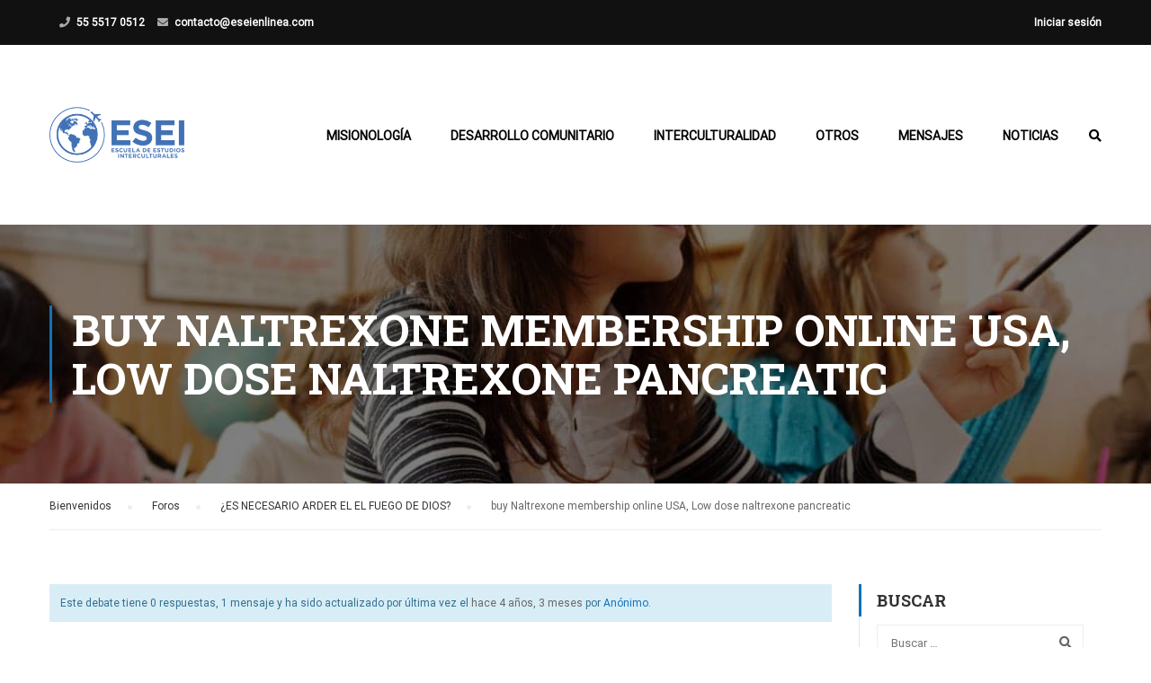

--- FILE ---
content_type: text/html; charset=UTF-8
request_url: https://eseienlinea.com/forums/topic/buy-naltrexone-membership-online-usa-low-dose-naltrexone-pancreatic/
body_size: 56171
content:
<!DOCTYPE html>
<html itemscope itemtype="http://schema.org/WebPage" lang="es">
<head>
    <meta charset="UTF-8">
    <meta name="viewport" content="width=device-width, initial-scale=1">
    <link rel="profile" href="https://gmpg.org/xfn/11">
    <link rel="pingback" href="https://eseienlinea.com/xmlrpc.php">
	<title>buy Naltrexone membership online USA, Low dose naltrexone pancreatic &#8211; ESEI</title>
<meta name='robots' content='max-image-preview:large' />
<link rel='dns-prefetch' href='//s.w.org' />
<link href='https://fonts.gstatic.com' crossorigin rel='preconnect' />
<link rel="alternate" type="application/rss+xml" title="ESEI &raquo; Feed" href="https://eseienlinea.com/feed/" />
<link rel="alternate" type="application/rss+xml" title="ESEI &raquo; Feed de los comentarios" href="https://eseienlinea.com/comments/feed/" />
<link rel='stylesheet' id='wp-block-library-css'  href='https://eseienlinea.com/wp-includes/css/dist/block-library/style.min.css?ver=5.9.12' type='text/css' media='all' />
<style id='wp-block-library-theme-inline-css' type='text/css'>
.wp-block-audio figcaption{color:#555;font-size:13px;text-align:center}.is-dark-theme .wp-block-audio figcaption{color:hsla(0,0%,100%,.65)}.wp-block-code>code{font-family:Menlo,Consolas,monaco,monospace;color:#1e1e1e;padding:.8em 1em;border:1px solid #ddd;border-radius:4px}.wp-block-embed figcaption{color:#555;font-size:13px;text-align:center}.is-dark-theme .wp-block-embed figcaption{color:hsla(0,0%,100%,.65)}.blocks-gallery-caption{color:#555;font-size:13px;text-align:center}.is-dark-theme .blocks-gallery-caption{color:hsla(0,0%,100%,.65)}.wp-block-image figcaption{color:#555;font-size:13px;text-align:center}.is-dark-theme .wp-block-image figcaption{color:hsla(0,0%,100%,.65)}.wp-block-pullquote{border-top:4px solid;border-bottom:4px solid;margin-bottom:1.75em;color:currentColor}.wp-block-pullquote__citation,.wp-block-pullquote cite,.wp-block-pullquote footer{color:currentColor;text-transform:uppercase;font-size:.8125em;font-style:normal}.wp-block-quote{border-left:.25em solid;margin:0 0 1.75em;padding-left:1em}.wp-block-quote cite,.wp-block-quote footer{color:currentColor;font-size:.8125em;position:relative;font-style:normal}.wp-block-quote.has-text-align-right{border-left:none;border-right:.25em solid;padding-left:0;padding-right:1em}.wp-block-quote.has-text-align-center{border:none;padding-left:0}.wp-block-quote.is-large,.wp-block-quote.is-style-large,.wp-block-quote.is-style-plain{border:none}.wp-block-search .wp-block-search__label{font-weight:700}.wp-block-group:where(.has-background){padding:1.25em 2.375em}.wp-block-separator{border:none;border-bottom:2px solid;margin-left:auto;margin-right:auto;opacity:.4}.wp-block-separator:not(.is-style-wide):not(.is-style-dots){width:100px}.wp-block-separator.has-background:not(.is-style-dots){border-bottom:none;height:1px}.wp-block-separator.has-background:not(.is-style-wide):not(.is-style-dots){height:2px}.wp-block-table thead{border-bottom:3px solid}.wp-block-table tfoot{border-top:3px solid}.wp-block-table td,.wp-block-table th{padding:.5em;border:1px solid;word-break:normal}.wp-block-table figcaption{color:#555;font-size:13px;text-align:center}.is-dark-theme .wp-block-table figcaption{color:hsla(0,0%,100%,.65)}.wp-block-video figcaption{color:#555;font-size:13px;text-align:center}.is-dark-theme .wp-block-video figcaption{color:hsla(0,0%,100%,.65)}.wp-block-template-part.has-background{padding:1.25em 2.375em;margin-top:0;margin-bottom:0}
</style>
<style id='global-styles-inline-css' type='text/css'>
body{--wp--preset--color--black: #000000;--wp--preset--color--cyan-bluish-gray: #abb8c3;--wp--preset--color--white: #ffffff;--wp--preset--color--pale-pink: #f78da7;--wp--preset--color--vivid-red: #cf2e2e;--wp--preset--color--luminous-vivid-orange: #ff6900;--wp--preset--color--luminous-vivid-amber: #fcb900;--wp--preset--color--light-green-cyan: #7bdcb5;--wp--preset--color--vivid-green-cyan: #00d084;--wp--preset--color--pale-cyan-blue: #8ed1fc;--wp--preset--color--vivid-cyan-blue: #0693e3;--wp--preset--color--vivid-purple: #9b51e0;--wp--preset--color--primary: #1072ba;--wp--preset--color--title: #333;--wp--preset--color--sub-title: #999;--wp--preset--color--border-input: #ddd;--wp--preset--gradient--vivid-cyan-blue-to-vivid-purple: linear-gradient(135deg,rgba(6,147,227,1) 0%,rgb(155,81,224) 100%);--wp--preset--gradient--light-green-cyan-to-vivid-green-cyan: linear-gradient(135deg,rgb(122,220,180) 0%,rgb(0,208,130) 100%);--wp--preset--gradient--luminous-vivid-amber-to-luminous-vivid-orange: linear-gradient(135deg,rgba(252,185,0,1) 0%,rgba(255,105,0,1) 100%);--wp--preset--gradient--luminous-vivid-orange-to-vivid-red: linear-gradient(135deg,rgba(255,105,0,1) 0%,rgb(207,46,46) 100%);--wp--preset--gradient--very-light-gray-to-cyan-bluish-gray: linear-gradient(135deg,rgb(238,238,238) 0%,rgb(169,184,195) 100%);--wp--preset--gradient--cool-to-warm-spectrum: linear-gradient(135deg,rgb(74,234,220) 0%,rgb(151,120,209) 20%,rgb(207,42,186) 40%,rgb(238,44,130) 60%,rgb(251,105,98) 80%,rgb(254,248,76) 100%);--wp--preset--gradient--blush-light-purple: linear-gradient(135deg,rgb(255,206,236) 0%,rgb(152,150,240) 100%);--wp--preset--gradient--blush-bordeaux: linear-gradient(135deg,rgb(254,205,165) 0%,rgb(254,45,45) 50%,rgb(107,0,62) 100%);--wp--preset--gradient--luminous-dusk: linear-gradient(135deg,rgb(255,203,112) 0%,rgb(199,81,192) 50%,rgb(65,88,208) 100%);--wp--preset--gradient--pale-ocean: linear-gradient(135deg,rgb(255,245,203) 0%,rgb(182,227,212) 50%,rgb(51,167,181) 100%);--wp--preset--gradient--electric-grass: linear-gradient(135deg,rgb(202,248,128) 0%,rgb(113,206,126) 100%);--wp--preset--gradient--midnight: linear-gradient(135deg,rgb(2,3,129) 0%,rgb(40,116,252) 100%);--wp--preset--duotone--dark-grayscale: url('#wp-duotone-dark-grayscale');--wp--preset--duotone--grayscale: url('#wp-duotone-grayscale');--wp--preset--duotone--purple-yellow: url('#wp-duotone-purple-yellow');--wp--preset--duotone--blue-red: url('#wp-duotone-blue-red');--wp--preset--duotone--midnight: url('#wp-duotone-midnight');--wp--preset--duotone--magenta-yellow: url('#wp-duotone-magenta-yellow');--wp--preset--duotone--purple-green: url('#wp-duotone-purple-green');--wp--preset--duotone--blue-orange: url('#wp-duotone-blue-orange');--wp--preset--font-size--small: 13px;--wp--preset--font-size--medium: 20px;--wp--preset--font-size--large: 28px;--wp--preset--font-size--x-large: 42px;--wp--preset--font-size--normal: 15px;--wp--preset--font-size--huge: 36px;}.has-black-color{color: var(--wp--preset--color--black) !important;}.has-cyan-bluish-gray-color{color: var(--wp--preset--color--cyan-bluish-gray) !important;}.has-white-color{color: var(--wp--preset--color--white) !important;}.has-pale-pink-color{color: var(--wp--preset--color--pale-pink) !important;}.has-vivid-red-color{color: var(--wp--preset--color--vivid-red) !important;}.has-luminous-vivid-orange-color{color: var(--wp--preset--color--luminous-vivid-orange) !important;}.has-luminous-vivid-amber-color{color: var(--wp--preset--color--luminous-vivid-amber) !important;}.has-light-green-cyan-color{color: var(--wp--preset--color--light-green-cyan) !important;}.has-vivid-green-cyan-color{color: var(--wp--preset--color--vivid-green-cyan) !important;}.has-pale-cyan-blue-color{color: var(--wp--preset--color--pale-cyan-blue) !important;}.has-vivid-cyan-blue-color{color: var(--wp--preset--color--vivid-cyan-blue) !important;}.has-vivid-purple-color{color: var(--wp--preset--color--vivid-purple) !important;}.has-black-background-color{background-color: var(--wp--preset--color--black) !important;}.has-cyan-bluish-gray-background-color{background-color: var(--wp--preset--color--cyan-bluish-gray) !important;}.has-white-background-color{background-color: var(--wp--preset--color--white) !important;}.has-pale-pink-background-color{background-color: var(--wp--preset--color--pale-pink) !important;}.has-vivid-red-background-color{background-color: var(--wp--preset--color--vivid-red) !important;}.has-luminous-vivid-orange-background-color{background-color: var(--wp--preset--color--luminous-vivid-orange) !important;}.has-luminous-vivid-amber-background-color{background-color: var(--wp--preset--color--luminous-vivid-amber) !important;}.has-light-green-cyan-background-color{background-color: var(--wp--preset--color--light-green-cyan) !important;}.has-vivid-green-cyan-background-color{background-color: var(--wp--preset--color--vivid-green-cyan) !important;}.has-pale-cyan-blue-background-color{background-color: var(--wp--preset--color--pale-cyan-blue) !important;}.has-vivid-cyan-blue-background-color{background-color: var(--wp--preset--color--vivid-cyan-blue) !important;}.has-vivid-purple-background-color{background-color: var(--wp--preset--color--vivid-purple) !important;}.has-black-border-color{border-color: var(--wp--preset--color--black) !important;}.has-cyan-bluish-gray-border-color{border-color: var(--wp--preset--color--cyan-bluish-gray) !important;}.has-white-border-color{border-color: var(--wp--preset--color--white) !important;}.has-pale-pink-border-color{border-color: var(--wp--preset--color--pale-pink) !important;}.has-vivid-red-border-color{border-color: var(--wp--preset--color--vivid-red) !important;}.has-luminous-vivid-orange-border-color{border-color: var(--wp--preset--color--luminous-vivid-orange) !important;}.has-luminous-vivid-amber-border-color{border-color: var(--wp--preset--color--luminous-vivid-amber) !important;}.has-light-green-cyan-border-color{border-color: var(--wp--preset--color--light-green-cyan) !important;}.has-vivid-green-cyan-border-color{border-color: var(--wp--preset--color--vivid-green-cyan) !important;}.has-pale-cyan-blue-border-color{border-color: var(--wp--preset--color--pale-cyan-blue) !important;}.has-vivid-cyan-blue-border-color{border-color: var(--wp--preset--color--vivid-cyan-blue) !important;}.has-vivid-purple-border-color{border-color: var(--wp--preset--color--vivid-purple) !important;}.has-vivid-cyan-blue-to-vivid-purple-gradient-background{background: var(--wp--preset--gradient--vivid-cyan-blue-to-vivid-purple) !important;}.has-light-green-cyan-to-vivid-green-cyan-gradient-background{background: var(--wp--preset--gradient--light-green-cyan-to-vivid-green-cyan) !important;}.has-luminous-vivid-amber-to-luminous-vivid-orange-gradient-background{background: var(--wp--preset--gradient--luminous-vivid-amber-to-luminous-vivid-orange) !important;}.has-luminous-vivid-orange-to-vivid-red-gradient-background{background: var(--wp--preset--gradient--luminous-vivid-orange-to-vivid-red) !important;}.has-very-light-gray-to-cyan-bluish-gray-gradient-background{background: var(--wp--preset--gradient--very-light-gray-to-cyan-bluish-gray) !important;}.has-cool-to-warm-spectrum-gradient-background{background: var(--wp--preset--gradient--cool-to-warm-spectrum) !important;}.has-blush-light-purple-gradient-background{background: var(--wp--preset--gradient--blush-light-purple) !important;}.has-blush-bordeaux-gradient-background{background: var(--wp--preset--gradient--blush-bordeaux) !important;}.has-luminous-dusk-gradient-background{background: var(--wp--preset--gradient--luminous-dusk) !important;}.has-pale-ocean-gradient-background{background: var(--wp--preset--gradient--pale-ocean) !important;}.has-electric-grass-gradient-background{background: var(--wp--preset--gradient--electric-grass) !important;}.has-midnight-gradient-background{background: var(--wp--preset--gradient--midnight) !important;}.has-small-font-size{font-size: var(--wp--preset--font-size--small) !important;}.has-medium-font-size{font-size: var(--wp--preset--font-size--medium) !important;}.has-large-font-size{font-size: var(--wp--preset--font-size--large) !important;}.has-x-large-font-size{font-size: var(--wp--preset--font-size--x-large) !important;}
</style>
<link rel='stylesheet' id='bbp-default-css'  href='https://eseienlinea.com/wp-content/plugins/bbpress/templates/default/css/bbpress.min.css?ver=2.6.9' type='text/css' media='all' />
<link rel='stylesheet' id='bsp-css'  href='https://eseienlinea.com/wp-content/plugins/bbp-style-pack/css/bspstyle.css?ver=4.9.3' type='text/css' media='screen' />
<link rel='stylesheet' id='dashicons-css'  href='https://eseienlinea.com/wp-includes/css/dashicons.min.css?ver=5.9.12' type='text/css' media='all' />
<link rel='stylesheet' id='fep-common-style-css'  href='https://eseienlinea.com/wp-content/plugins/front-end-pm-pro/assets/css/common-style.css?ver=11.2.2' type='text/css' media='all' />
<style id='fep-common-style-inline-css' type='text/css'>
#fep-wrapper{background-color:;color:#000000;} #fep-wrapper a:not(.fep-button,.fep-button-active) {color:#000080;} .fep-button{background-color:#F0FCFF;color:#000000;} .fep-button:hover,.fep-button-active{background-color:#D3EEF5;color:#000000;} .fep-odd-even > div:nth-child(odd) {background-color:#F2F7FC;} .fep-odd-even > div:nth-child(even) {background-color:#FAFAFA;} .fep-message .fep-message-title-heading, .fep-per-message .fep-message-title{background-color:#F2F7FC;} #fep-content-single-heads .fep-message-head:hover,#fep-content-single-heads .fep-message-head-active{background-color:#D3EEF5;color:#000000;}
</style>
<link rel='stylesheet' id='h5p-plugin-styles-css'  href='https://eseienlinea.com/wp-content/plugins/h5p/h5p-php-library/styles/h5p.css?ver=1.15.4' type='text/css' media='all' />
<link rel='stylesheet' id='learnpress-widgets-css'  href='https://eseienlinea.com/wp-content/plugins/learnpress/assets/css/widgets.min.css?ver=4.0.1' type='text/css' media='all' />
<link rel='stylesheet' id='font-awesome-5-all-css'  href='https://eseienlinea.com/wp-content/themes/eduma/assets/css/all.min.css?ver=4.5.9' type='text/css' media='all' />
<link rel='stylesheet' id='font-awesome-4-shim-css'  href='https://eseienlinea.com/wp-content/themes/eduma/assets/css/v4-shims.min.css?ver=4.5.9' type='text/css' media='all' />
<link rel='stylesheet' id='ionicons-css'  href='https://eseienlinea.com/wp-content/themes/eduma/assets/css/ionicons.min.css?ver=5.9.12' type='text/css' media='all' />
<link rel='stylesheet' id='font-pe-icon-7-css'  href='https://eseienlinea.com/wp-content/themes/eduma/assets/css/font-pe-icon-7.css?ver=5.9.12' type='text/css' media='all' />
<link rel='stylesheet' id='flaticon-css'  href='https://eseienlinea.com/wp-content/themes/eduma/assets/css/flaticon.css?ver=5.9.12' type='text/css' media='all' />
<link rel='stylesheet' id='thim-linearicons-font-css'  href='https://eseienlinea.com/wp-content/themes/eduma/assets/css/linearicons.css?ver=5.9.12' type='text/css' media='all' />
<link rel='stylesheet' id='line-awesome-css'  href='https://eseienlinea.com/wp-content/themes/eduma/assets/css/line-awesome.min.css?ver=4.5.9' type='text/css' media='all' />
<link rel='stylesheet' id='thim-style-css'  href='https://eseienlinea.com/wp-content/themes/eduma/style.css?ver=4.5.9' type='text/css' media='all' />
<style id='thim-style-inline-css' type='text/css'>
:root{ --thim-body-primary-color: #1072ba;--thim-body-secondary-color:#939598;--thim-button-text-color:#ffffff;--thim-button-hover-color:#1072ba;--thim-footer-font-title-font-size:14px;--thim-footer-font-title-line-height:40px;--thim-footer-font-title-text-transform:uppercase;--thim-footer-font-title-font-weight:700;--thim-footer-font-size:;--thim-main-menu-font-weight:600;} 
</style>
<link rel='stylesheet' id='thim-style-options-css'  href='https://eseienlinea.com/wp-content/uploads/tc_stylesheets/eduma.1646178227.css?ver=5.9.12' type='text/css' media='all' />
<script type='text/javascript' src='https://eseienlinea.com/wp-includes/js/jquery/jquery.min.js?ver=3.6.0' id='jquery-core-js'></script>
<script type='text/javascript' src='https://eseienlinea.com/wp-includes/js/jquery/jquery-migrate.min.js?ver=3.3.2' id='jquery-migrate-js'></script>
<link rel="https://api.w.org/" href="https://eseienlinea.com/wp-json/" /><link rel="EditURI" type="application/rsd+xml" title="RSD" href="https://eseienlinea.com/xmlrpc.php?rsd" />
<link rel="wlwmanifest" type="application/wlwmanifest+xml" href="https://eseienlinea.com/wp-includes/wlwmanifest.xml" /> 
<meta name="generator" content="WordPress 5.9.12" />
<link rel="canonical" href="https://eseienlinea.com/forums/topic/buy-naltrexone-membership-online-usa-low-dose-naltrexone-pancreatic/" />
<link rel='shortlink' href='https://eseienlinea.com/?p=15675' />
<link rel="alternate" type="application/json+oembed" href="https://eseienlinea.com/wp-json/oembed/1.0/embed?url=https%3A%2F%2Feseienlinea.com%2Fforums%2Ftopic%2Fbuy-naltrexone-membership-online-usa-low-dose-naltrexone-pancreatic%2F" />
<link rel="alternate" type="text/xml+oembed" href="https://eseienlinea.com/wp-json/oembed/1.0/embed?url=https%3A%2F%2Feseienlinea.com%2Fforums%2Ftopic%2Fbuy-naltrexone-membership-online-usa-low-dose-naltrexone-pancreatic%2F&#038;format=xml" />
<style type='text/css'> .ae_data .elementor-editor-element-setting {
            display:none !important;
            }
            </style>
		<style id="learn-press-custom-css">
			:root {
				--lp-primary-color: #ffb606;
				--lp-secondary-color: #442e66;
			}
		</style>

		            <script type="text/javascript">
                function tc_insert_internal_css(css) {
                    var tc_style = document.createElement("style");
                    tc_style.type = "text/css";
                    tc_style.setAttribute('data-type', 'tc-internal-css');
                    var tc_style_content = document.createTextNode(css);
                    tc_style.appendChild(tc_style_content);
                    document.head.appendChild(tc_style);
                }
            </script>
			<meta name="generator" content="Powered by Slider Revolution 6.5.14 - responsive, Mobile-Friendly Slider Plugin for WordPress with comfortable drag and drop interface." />
<script>function setREVStartSize(e){
			//window.requestAnimationFrame(function() {
				window.RSIW = window.RSIW===undefined ? window.innerWidth : window.RSIW;
				window.RSIH = window.RSIH===undefined ? window.innerHeight : window.RSIH;
				try {
					var pw = document.getElementById(e.c).parentNode.offsetWidth,
						newh;
					pw = pw===0 || isNaN(pw) ? window.RSIW : pw;
					e.tabw = e.tabw===undefined ? 0 : parseInt(e.tabw);
					e.thumbw = e.thumbw===undefined ? 0 : parseInt(e.thumbw);
					e.tabh = e.tabh===undefined ? 0 : parseInt(e.tabh);
					e.thumbh = e.thumbh===undefined ? 0 : parseInt(e.thumbh);
					e.tabhide = e.tabhide===undefined ? 0 : parseInt(e.tabhide);
					e.thumbhide = e.thumbhide===undefined ? 0 : parseInt(e.thumbhide);
					e.mh = e.mh===undefined || e.mh=="" || e.mh==="auto" ? 0 : parseInt(e.mh,0);
					if(e.layout==="fullscreen" || e.l==="fullscreen")
						newh = Math.max(e.mh,window.RSIH);
					else{
						e.gw = Array.isArray(e.gw) ? e.gw : [e.gw];
						for (var i in e.rl) if (e.gw[i]===undefined || e.gw[i]===0) e.gw[i] = e.gw[i-1];
						e.gh = e.el===undefined || e.el==="" || (Array.isArray(e.el) && e.el.length==0)? e.gh : e.el;
						e.gh = Array.isArray(e.gh) ? e.gh : [e.gh];
						for (var i in e.rl) if (e.gh[i]===undefined || e.gh[i]===0) e.gh[i] = e.gh[i-1];
											
						var nl = new Array(e.rl.length),
							ix = 0,
							sl;
						e.tabw = e.tabhide>=pw ? 0 : e.tabw;
						e.thumbw = e.thumbhide>=pw ? 0 : e.thumbw;
						e.tabh = e.tabhide>=pw ? 0 : e.tabh;
						e.thumbh = e.thumbhide>=pw ? 0 : e.thumbh;
						for (var i in e.rl) nl[i] = e.rl[i]<window.RSIW ? 0 : e.rl[i];
						sl = nl[0];
						for (var i in nl) if (sl>nl[i] && nl[i]>0) { sl = nl[i]; ix=i;}
						var m = pw>(e.gw[ix]+e.tabw+e.thumbw) ? 1 : (pw-(e.tabw+e.thumbw)) / (e.gw[ix]);
						newh =  (e.gh[ix] * m) + (e.tabh + e.thumbh);
					}
					var el = document.getElementById(e.c);
					if (el!==null && el) el.style.height = newh+"px";
					el = document.getElementById(e.c+"_wrapper");
					if (el!==null && el) {
						el.style.height = newh+"px";
						el.style.display = "block";
					}
				} catch(e){
					console.log("Failure at Presize of Slider:" + e)
				}
			//});
		  };</script>
<style id="kirki-inline-styles">/* cyrillic-ext */
@font-face {
  font-family: 'Roboto';
  font-style: normal;
  font-weight: 400;
  font-stretch: normal;
  font-display: swap;
  src: url(https://eseienlinea.com/wp-content/fonts/roboto/font) format('woff');
  unicode-range: U+0460-052F, U+1C80-1C8A, U+20B4, U+2DE0-2DFF, U+A640-A69F, U+FE2E-FE2F;
}
/* cyrillic */
@font-face {
  font-family: 'Roboto';
  font-style: normal;
  font-weight: 400;
  font-stretch: normal;
  font-display: swap;
  src: url(https://eseienlinea.com/wp-content/fonts/roboto/font) format('woff');
  unicode-range: U+0301, U+0400-045F, U+0490-0491, U+04B0-04B1, U+2116;
}
/* greek-ext */
@font-face {
  font-family: 'Roboto';
  font-style: normal;
  font-weight: 400;
  font-stretch: normal;
  font-display: swap;
  src: url(https://eseienlinea.com/wp-content/fonts/roboto/font) format('woff');
  unicode-range: U+1F00-1FFF;
}
/* greek */
@font-face {
  font-family: 'Roboto';
  font-style: normal;
  font-weight: 400;
  font-stretch: normal;
  font-display: swap;
  src: url(https://eseienlinea.com/wp-content/fonts/roboto/font) format('woff');
  unicode-range: U+0370-0377, U+037A-037F, U+0384-038A, U+038C, U+038E-03A1, U+03A3-03FF;
}
/* math */
@font-face {
  font-family: 'Roboto';
  font-style: normal;
  font-weight: 400;
  font-stretch: normal;
  font-display: swap;
  src: url(https://eseienlinea.com/wp-content/fonts/roboto/font) format('woff');
  unicode-range: U+0302-0303, U+0305, U+0307-0308, U+0310, U+0312, U+0315, U+031A, U+0326-0327, U+032C, U+032F-0330, U+0332-0333, U+0338, U+033A, U+0346, U+034D, U+0391-03A1, U+03A3-03A9, U+03B1-03C9, U+03D1, U+03D5-03D6, U+03F0-03F1, U+03F4-03F5, U+2016-2017, U+2034-2038, U+203C, U+2040, U+2043, U+2047, U+2050, U+2057, U+205F, U+2070-2071, U+2074-208E, U+2090-209C, U+20D0-20DC, U+20E1, U+20E5-20EF, U+2100-2112, U+2114-2115, U+2117-2121, U+2123-214F, U+2190, U+2192, U+2194-21AE, U+21B0-21E5, U+21F1-21F2, U+21F4-2211, U+2213-2214, U+2216-22FF, U+2308-230B, U+2310, U+2319, U+231C-2321, U+2336-237A, U+237C, U+2395, U+239B-23B7, U+23D0, U+23DC-23E1, U+2474-2475, U+25AF, U+25B3, U+25B7, U+25BD, U+25C1, U+25CA, U+25CC, U+25FB, U+266D-266F, U+27C0-27FF, U+2900-2AFF, U+2B0E-2B11, U+2B30-2B4C, U+2BFE, U+3030, U+FF5B, U+FF5D, U+1D400-1D7FF, U+1EE00-1EEFF;
}
/* symbols */
@font-face {
  font-family: 'Roboto';
  font-style: normal;
  font-weight: 400;
  font-stretch: normal;
  font-display: swap;
  src: url(https://eseienlinea.com/wp-content/fonts/roboto/font) format('woff');
  unicode-range: U+0001-000C, U+000E-001F, U+007F-009F, U+20DD-20E0, U+20E2-20E4, U+2150-218F, U+2190, U+2192, U+2194-2199, U+21AF, U+21E6-21F0, U+21F3, U+2218-2219, U+2299, U+22C4-22C6, U+2300-243F, U+2440-244A, U+2460-24FF, U+25A0-27BF, U+2800-28FF, U+2921-2922, U+2981, U+29BF, U+29EB, U+2B00-2BFF, U+4DC0-4DFF, U+FFF9-FFFB, U+10140-1018E, U+10190-1019C, U+101A0, U+101D0-101FD, U+102E0-102FB, U+10E60-10E7E, U+1D2C0-1D2D3, U+1D2E0-1D37F, U+1F000-1F0FF, U+1F100-1F1AD, U+1F1E6-1F1FF, U+1F30D-1F30F, U+1F315, U+1F31C, U+1F31E, U+1F320-1F32C, U+1F336, U+1F378, U+1F37D, U+1F382, U+1F393-1F39F, U+1F3A7-1F3A8, U+1F3AC-1F3AF, U+1F3C2, U+1F3C4-1F3C6, U+1F3CA-1F3CE, U+1F3D4-1F3E0, U+1F3ED, U+1F3F1-1F3F3, U+1F3F5-1F3F7, U+1F408, U+1F415, U+1F41F, U+1F426, U+1F43F, U+1F441-1F442, U+1F444, U+1F446-1F449, U+1F44C-1F44E, U+1F453, U+1F46A, U+1F47D, U+1F4A3, U+1F4B0, U+1F4B3, U+1F4B9, U+1F4BB, U+1F4BF, U+1F4C8-1F4CB, U+1F4D6, U+1F4DA, U+1F4DF, U+1F4E3-1F4E6, U+1F4EA-1F4ED, U+1F4F7, U+1F4F9-1F4FB, U+1F4FD-1F4FE, U+1F503, U+1F507-1F50B, U+1F50D, U+1F512-1F513, U+1F53E-1F54A, U+1F54F-1F5FA, U+1F610, U+1F650-1F67F, U+1F687, U+1F68D, U+1F691, U+1F694, U+1F698, U+1F6AD, U+1F6B2, U+1F6B9-1F6BA, U+1F6BC, U+1F6C6-1F6CF, U+1F6D3-1F6D7, U+1F6E0-1F6EA, U+1F6F0-1F6F3, U+1F6F7-1F6FC, U+1F700-1F7FF, U+1F800-1F80B, U+1F810-1F847, U+1F850-1F859, U+1F860-1F887, U+1F890-1F8AD, U+1F8B0-1F8BB, U+1F8C0-1F8C1, U+1F900-1F90B, U+1F93B, U+1F946, U+1F984, U+1F996, U+1F9E9, U+1FA00-1FA6F, U+1FA70-1FA7C, U+1FA80-1FA89, U+1FA8F-1FAC6, U+1FACE-1FADC, U+1FADF-1FAE9, U+1FAF0-1FAF8, U+1FB00-1FBFF;
}
/* vietnamese */
@font-face {
  font-family: 'Roboto';
  font-style: normal;
  font-weight: 400;
  font-stretch: normal;
  font-display: swap;
  src: url(https://eseienlinea.com/wp-content/fonts/roboto/font) format('woff');
  unicode-range: U+0102-0103, U+0110-0111, U+0128-0129, U+0168-0169, U+01A0-01A1, U+01AF-01B0, U+0300-0301, U+0303-0304, U+0308-0309, U+0323, U+0329, U+1EA0-1EF9, U+20AB;
}
/* latin-ext */
@font-face {
  font-family: 'Roboto';
  font-style: normal;
  font-weight: 400;
  font-stretch: normal;
  font-display: swap;
  src: url(https://eseienlinea.com/wp-content/fonts/roboto/font) format('woff');
  unicode-range: U+0100-02BA, U+02BD-02C5, U+02C7-02CC, U+02CE-02D7, U+02DD-02FF, U+0304, U+0308, U+0329, U+1D00-1DBF, U+1E00-1E9F, U+1EF2-1EFF, U+2020, U+20A0-20AB, U+20AD-20C0, U+2113, U+2C60-2C7F, U+A720-A7FF;
}
/* latin */
@font-face {
  font-family: 'Roboto';
  font-style: normal;
  font-weight: 400;
  font-stretch: normal;
  font-display: swap;
  src: url(https://eseienlinea.com/wp-content/fonts/roboto/font) format('woff');
  unicode-range: U+0000-00FF, U+0131, U+0152-0153, U+02BB-02BC, U+02C6, U+02DA, U+02DC, U+0304, U+0308, U+0329, U+2000-206F, U+20AC, U+2122, U+2191, U+2193, U+2212, U+2215, U+FEFF, U+FFFD;
}/* cyrillic-ext */
@font-face {
  font-family: 'Roboto Slab';
  font-style: normal;
  font-weight: 700;
  font-display: swap;
  src: url(https://eseienlinea.com/wp-content/fonts/roboto-slab/font) format('woff');
  unicode-range: U+0460-052F, U+1C80-1C8A, U+20B4, U+2DE0-2DFF, U+A640-A69F, U+FE2E-FE2F;
}
/* cyrillic */
@font-face {
  font-family: 'Roboto Slab';
  font-style: normal;
  font-weight: 700;
  font-display: swap;
  src: url(https://eseienlinea.com/wp-content/fonts/roboto-slab/font) format('woff');
  unicode-range: U+0301, U+0400-045F, U+0490-0491, U+04B0-04B1, U+2116;
}
/* greek-ext */
@font-face {
  font-family: 'Roboto Slab';
  font-style: normal;
  font-weight: 700;
  font-display: swap;
  src: url(https://eseienlinea.com/wp-content/fonts/roboto-slab/font) format('woff');
  unicode-range: U+1F00-1FFF;
}
/* greek */
@font-face {
  font-family: 'Roboto Slab';
  font-style: normal;
  font-weight: 700;
  font-display: swap;
  src: url(https://eseienlinea.com/wp-content/fonts/roboto-slab/font) format('woff');
  unicode-range: U+0370-0377, U+037A-037F, U+0384-038A, U+038C, U+038E-03A1, U+03A3-03FF;
}
/* vietnamese */
@font-face {
  font-family: 'Roboto Slab';
  font-style: normal;
  font-weight: 700;
  font-display: swap;
  src: url(https://eseienlinea.com/wp-content/fonts/roboto-slab/font) format('woff');
  unicode-range: U+0102-0103, U+0110-0111, U+0128-0129, U+0168-0169, U+01A0-01A1, U+01AF-01B0, U+0300-0301, U+0303-0304, U+0308-0309, U+0323, U+0329, U+1EA0-1EF9, U+20AB;
}
/* latin-ext */
@font-face {
  font-family: 'Roboto Slab';
  font-style: normal;
  font-weight: 700;
  font-display: swap;
  src: url(https://eseienlinea.com/wp-content/fonts/roboto-slab/font) format('woff');
  unicode-range: U+0100-02BA, U+02BD-02C5, U+02C7-02CC, U+02CE-02D7, U+02DD-02FF, U+0304, U+0308, U+0329, U+1D00-1DBF, U+1E00-1E9F, U+1EF2-1EFF, U+2020, U+20A0-20AB, U+20AD-20C0, U+2113, U+2C60-2C7F, U+A720-A7FF;
}
/* latin */
@font-face {
  font-family: 'Roboto Slab';
  font-style: normal;
  font-weight: 700;
  font-display: swap;
  src: url(https://eseienlinea.com/wp-content/fonts/roboto-slab/font) format('woff');
  unicode-range: U+0000-00FF, U+0131, U+0152-0153, U+02BB-02BC, U+02C6, U+02DA, U+02DC, U+0304, U+0308, U+0329, U+2000-206F, U+20AC, U+2122, U+2191, U+2193, U+2212, U+2215, U+FEFF, U+FFFD;
}</style>		<script type="text/javascript">
			if (typeof ajaxurl === 'undefined') {
				/* <![CDATA[ */
				var ajaxurl = "https://eseienlinea.com/wp-admin/admin-ajax.php"
				/* ]]> */
			}
		</script>
		</head>
<body data-rsssl=1 class="topic bbpress no-js topic-template-default single single-topic postid-15675 wp-embed-responsive thim-body-preload bg-boxed-image thim-popup-feature learnpress-v4 elementor-default elementor-kit-8934" id="thim-body">
<svg xmlns="http://www.w3.org/2000/svg" viewBox="0 0 0 0" width="0" height="0" focusable="false" role="none" style="visibility: hidden; position: absolute; left: -9999px; overflow: hidden;" ><defs><filter id="wp-duotone-dark-grayscale"><feColorMatrix color-interpolation-filters="sRGB" type="matrix" values=" .299 .587 .114 0 0 .299 .587 .114 0 0 .299 .587 .114 0 0 .299 .587 .114 0 0 " /><feComponentTransfer color-interpolation-filters="sRGB" ><feFuncR type="table" tableValues="0 0.49803921568627" /><feFuncG type="table" tableValues="0 0.49803921568627" /><feFuncB type="table" tableValues="0 0.49803921568627" /><feFuncA type="table" tableValues="1 1" /></feComponentTransfer><feComposite in2="SourceGraphic" operator="in" /></filter></defs></svg><svg xmlns="http://www.w3.org/2000/svg" viewBox="0 0 0 0" width="0" height="0" focusable="false" role="none" style="visibility: hidden; position: absolute; left: -9999px; overflow: hidden;" ><defs><filter id="wp-duotone-grayscale"><feColorMatrix color-interpolation-filters="sRGB" type="matrix" values=" .299 .587 .114 0 0 .299 .587 .114 0 0 .299 .587 .114 0 0 .299 .587 .114 0 0 " /><feComponentTransfer color-interpolation-filters="sRGB" ><feFuncR type="table" tableValues="0 1" /><feFuncG type="table" tableValues="0 1" /><feFuncB type="table" tableValues="0 1" /><feFuncA type="table" tableValues="1 1" /></feComponentTransfer><feComposite in2="SourceGraphic" operator="in" /></filter></defs></svg><svg xmlns="http://www.w3.org/2000/svg" viewBox="0 0 0 0" width="0" height="0" focusable="false" role="none" style="visibility: hidden; position: absolute; left: -9999px; overflow: hidden;" ><defs><filter id="wp-duotone-purple-yellow"><feColorMatrix color-interpolation-filters="sRGB" type="matrix" values=" .299 .587 .114 0 0 .299 .587 .114 0 0 .299 .587 .114 0 0 .299 .587 .114 0 0 " /><feComponentTransfer color-interpolation-filters="sRGB" ><feFuncR type="table" tableValues="0.54901960784314 0.98823529411765" /><feFuncG type="table" tableValues="0 1" /><feFuncB type="table" tableValues="0.71764705882353 0.25490196078431" /><feFuncA type="table" tableValues="1 1" /></feComponentTransfer><feComposite in2="SourceGraphic" operator="in" /></filter></defs></svg><svg xmlns="http://www.w3.org/2000/svg" viewBox="0 0 0 0" width="0" height="0" focusable="false" role="none" style="visibility: hidden; position: absolute; left: -9999px; overflow: hidden;" ><defs><filter id="wp-duotone-blue-red"><feColorMatrix color-interpolation-filters="sRGB" type="matrix" values=" .299 .587 .114 0 0 .299 .587 .114 0 0 .299 .587 .114 0 0 .299 .587 .114 0 0 " /><feComponentTransfer color-interpolation-filters="sRGB" ><feFuncR type="table" tableValues="0 1" /><feFuncG type="table" tableValues="0 0.27843137254902" /><feFuncB type="table" tableValues="0.5921568627451 0.27843137254902" /><feFuncA type="table" tableValues="1 1" /></feComponentTransfer><feComposite in2="SourceGraphic" operator="in" /></filter></defs></svg><svg xmlns="http://www.w3.org/2000/svg" viewBox="0 0 0 0" width="0" height="0" focusable="false" role="none" style="visibility: hidden; position: absolute; left: -9999px; overflow: hidden;" ><defs><filter id="wp-duotone-midnight"><feColorMatrix color-interpolation-filters="sRGB" type="matrix" values=" .299 .587 .114 0 0 .299 .587 .114 0 0 .299 .587 .114 0 0 .299 .587 .114 0 0 " /><feComponentTransfer color-interpolation-filters="sRGB" ><feFuncR type="table" tableValues="0 0" /><feFuncG type="table" tableValues="0 0.64705882352941" /><feFuncB type="table" tableValues="0 1" /><feFuncA type="table" tableValues="1 1" /></feComponentTransfer><feComposite in2="SourceGraphic" operator="in" /></filter></defs></svg><svg xmlns="http://www.w3.org/2000/svg" viewBox="0 0 0 0" width="0" height="0" focusable="false" role="none" style="visibility: hidden; position: absolute; left: -9999px; overflow: hidden;" ><defs><filter id="wp-duotone-magenta-yellow"><feColorMatrix color-interpolation-filters="sRGB" type="matrix" values=" .299 .587 .114 0 0 .299 .587 .114 0 0 .299 .587 .114 0 0 .299 .587 .114 0 0 " /><feComponentTransfer color-interpolation-filters="sRGB" ><feFuncR type="table" tableValues="0.78039215686275 1" /><feFuncG type="table" tableValues="0 0.94901960784314" /><feFuncB type="table" tableValues="0.35294117647059 0.47058823529412" /><feFuncA type="table" tableValues="1 1" /></feComponentTransfer><feComposite in2="SourceGraphic" operator="in" /></filter></defs></svg><svg xmlns="http://www.w3.org/2000/svg" viewBox="0 0 0 0" width="0" height="0" focusable="false" role="none" style="visibility: hidden; position: absolute; left: -9999px; overflow: hidden;" ><defs><filter id="wp-duotone-purple-green"><feColorMatrix color-interpolation-filters="sRGB" type="matrix" values=" .299 .587 .114 0 0 .299 .587 .114 0 0 .299 .587 .114 0 0 .299 .587 .114 0 0 " /><feComponentTransfer color-interpolation-filters="sRGB" ><feFuncR type="table" tableValues="0.65098039215686 0.40392156862745" /><feFuncG type="table" tableValues="0 1" /><feFuncB type="table" tableValues="0.44705882352941 0.4" /><feFuncA type="table" tableValues="1 1" /></feComponentTransfer><feComposite in2="SourceGraphic" operator="in" /></filter></defs></svg><svg xmlns="http://www.w3.org/2000/svg" viewBox="0 0 0 0" width="0" height="0" focusable="false" role="none" style="visibility: hidden; position: absolute; left: -9999px; overflow: hidden;" ><defs><filter id="wp-duotone-blue-orange"><feColorMatrix color-interpolation-filters="sRGB" type="matrix" values=" .299 .587 .114 0 0 .299 .587 .114 0 0 .299 .587 .114 0 0 .299 .587 .114 0 0 " /><feComponentTransfer color-interpolation-filters="sRGB" ><feFuncR type="table" tableValues="0.098039215686275 1" /><feFuncG type="table" tableValues="0 0.66274509803922" /><feFuncB type="table" tableValues="0.84705882352941 0.41960784313725" /><feFuncA type="table" tableValues="1 1" /></feComponentTransfer><feComposite in2="SourceGraphic" operator="in" /></filter></defs></svg>
			<div id="preload">
				<div class="cssload-loader-style-2">
												<div class="cssload-loader-inner"></div>
											</div>			</div>
		<!-- Mobile Menu-->
<div class="mobile-menu-wrapper">
    <div class="mobile-menu-inner">
        <div class="icon-wrapper">
            <div class="menu-mobile-effect navbar-toggle close-icon" data-effect="mobile-effect">
                <span class="icon-bar"></span>
                <span class="icon-bar"></span>
                <span class="icon-bar"></span>
            </div>
        </div>
        <nav class="mobile-menu-container mobile-effect">
			<ul class="nav navbar-nav">
	<li id="menu-item-364138" class="menu-item menu-item-type-taxonomy menu-item-object-course_category menu-item-364138 tc-menu-item tc-menu-depth-0 tc-menu-align-left tc-menu-layout-default"><a href="https://eseienlinea.com/course-category/diplomado-en-misionologia/" class="tc-menu-inner">Misionología</a></li>
<li id="menu-item-364139" class="menu-item menu-item-type-taxonomy menu-item-object-course_category menu-item-364139 tc-menu-item tc-menu-depth-0 tc-menu-align-left tc-menu-layout-default"><a href="https://eseienlinea.com/course-category/diplomado-en-desarrollo-comunitario/" class="tc-menu-inner">Desarrollo Comunitario</a></li>
<li id="menu-item-364140" class="menu-item menu-item-type-taxonomy menu-item-object-course_category menu-item-364140 tc-menu-item tc-menu-depth-0 tc-menu-align-left tc-menu-layout-default"><a href="https://eseienlinea.com/course-category/diplomado-en-interculturalidad/" class="tc-menu-inner">Interculturalidad</a></li>
<li id="menu-item-364151" class="menu-item menu-item-type-taxonomy menu-item-object-course_category menu-item-364151 tc-menu-item tc-menu-depth-0 tc-menu-align-left tc-menu-layout-default"><a href="https://eseienlinea.com/course-category/otros/" class="tc-menu-inner">Otros</a></li>
<li id="menu-item-9306" class="menu-item menu-item-type-custom menu-item-object-custom menu-item-9306 tc-menu-item tc-menu-depth-0 tc-menu-align-left tc-menu-layout-default"><a href="https://eseienlinea.com/mensajes/" class="tc-menu-inner">Mensajes</a></li>
<li id="menu-item-9362" class="menu-item menu-item-type-post_type menu-item-object-page current_page_parent menu-item-9362 tc-menu-item tc-menu-depth-0 tc-menu-align-left tc-menu-layout-default"><a href="https://eseienlinea.com/talleres/" class="tc-menu-inner">Noticias</a></li>
<li class="menu-right header_v1"><ul><li id="courses-searching-3" class="widget widget_courses-searching"><div class="thim-widget-courses-searching template-courses-searching"><div class="thim-course-search-overlay">
	<div class="search-toggle"><i class="fa fa-search"></i></div>
	<div class="courses-searching layout-overlay">
		<div class="search-popup-bg"></div>
		<form method="get" action="https://eseienlinea.com/cursos/">
			<input type="text" value="" name="s" placeholder="Buscar cursos..."
				   class="thim-s form-control courses-search-input" autocomplete="off"/>
			<input type="hidden" value="course" name="ref"/>
			<button type="submit"><i class="fa fa-search"></i></button>
			<span class="widget-search-close"></span>
		</form>
		<ul class="courses-list-search list-unstyled"></ul>
	</div>
</div>
</div></li></ul></li></ul>        </nav>
    </div>
</div>
<div id="wrapper-container" class="wrapper-container">
    <div class="content-pusher">
        <header id="masthead" class="site-header affix-top bg-custom-sticky header_overlay header_v1">
				<div id="toolbar" class="toolbar">
		<div class="container">
			<div class="row">
				<div class="col-sm-12">
					<div class="toolbar-container">
						<aside id="custom_html-3" class="widget_text widget widget_custom_html"><div class="textwidget custom-html-widget"><div class="thim-have-any-question">

<div class="mobile"><i class="fa fa-phone"></i><a href="tel:5555170512" class="value">55 5517 0512</a>
</div>
<div class="email"><i class="fa fa-envelope"></i><a href="mailto:contacto@eseienlinea.com">contacto@eseienlinea.com</a>
</div>
</div></div></aside><aside id="login-popup-3" class="widget widget_login-popup"><div class="thim-widget-login-popup thim-widget-login-popup-base template-base"><div class="thim-link-login thim-login-popup">
	<a class="login js-show-popup" href="">Iniciar sesión</a></div>
</div></aside>					</div>
				</div>
			</div>
		</div>
	</div><!--End/div#toolbar-->
<!-- <div class="main-menu"> -->
<div class="thim-nav-wrapper container">
	<div class="row">
		<div class="navigation col-sm-12">
			<div class="tm-table">
				<div class="width-logo table-cell sm-logo">
					<a href="https://eseienlinea.com/" title="ESEI - Plataforma de Cursos" rel="home" class="thim-logo"><img src="https://eseienlinea.com/wp-content/uploads/2020/07/Logo-ESEI-Gen.png" alt="ESEI"  data-sticky="https://eseienlinea.com/wp-content/uploads/2020/06/esei-logo-2.png"></a>				</div>

                <nav class="width-navigation table-cell table-right">
                    <ul class="nav navbar-nav menu-main-menu">
	<li class="menu-item menu-item-type-taxonomy menu-item-object-course_category menu-item-364138 tc-menu-item tc-menu-depth-0 tc-menu-align-left tc-menu-layout-default"><a href="https://eseienlinea.com/course-category/diplomado-en-misionologia/" class="tc-menu-inner">Misionología</a></li>
<li class="menu-item menu-item-type-taxonomy menu-item-object-course_category menu-item-364139 tc-menu-item tc-menu-depth-0 tc-menu-align-left tc-menu-layout-default"><a href="https://eseienlinea.com/course-category/diplomado-en-desarrollo-comunitario/" class="tc-menu-inner">Desarrollo Comunitario</a></li>
<li class="menu-item menu-item-type-taxonomy menu-item-object-course_category menu-item-364140 tc-menu-item tc-menu-depth-0 tc-menu-align-left tc-menu-layout-default"><a href="https://eseienlinea.com/course-category/diplomado-en-interculturalidad/" class="tc-menu-inner">Interculturalidad</a></li>
<li class="menu-item menu-item-type-taxonomy menu-item-object-course_category menu-item-364151 tc-menu-item tc-menu-depth-0 tc-menu-align-left tc-menu-layout-default"><a href="https://eseienlinea.com/course-category/otros/" class="tc-menu-inner">Otros</a></li>
<li class="menu-item menu-item-type-custom menu-item-object-custom menu-item-9306 tc-menu-item tc-menu-depth-0 tc-menu-align-left tc-menu-layout-default"><a href="https://eseienlinea.com/mensajes/" class="tc-menu-inner">Mensajes</a></li>
<li class="menu-item menu-item-type-post_type menu-item-object-page current_page_parent menu-item-9362 tc-menu-item tc-menu-depth-0 tc-menu-align-left tc-menu-layout-default"><a href="https://eseienlinea.com/talleres/" class="tc-menu-inner">Noticias</a></li>
<li class="menu-right"><ul><li id="courses-searching-3" class="widget widget_courses-searching"><div class="thim-widget-courses-searching template-courses-searching"><div class="thim-course-search-overlay">
	<div class="search-toggle"><i class="fa fa-search"></i></div>
	<div class="courses-searching layout-overlay">
		<div class="search-popup-bg"></div>
		<form method="get" action="https://eseienlinea.com/cursos/">
			<input type="text" value="" name="s" placeholder="Buscar cursos..."
				   class="thim-s form-control courses-search-input" autocomplete="off"/>
			<input type="hidden" value="course" name="ref"/>
			<button type="submit"><i class="fa fa-search"></i></button>
			<span class="widget-search-close"></span>
		</form>
		<ul class="courses-list-search list-unstyled"></ul>
	</div>
</div>
</div></li></ul></li></ul>
                </nav>

                <div class="menu-mobile-effect navbar-toggle" data-effect="mobile-effect">
                    <span class="icon-bar"></span>
                    <span class="icon-bar"></span>
                    <span class="icon-bar"></span>
                </div>

			</div>
			<!--end .row-->
		</div>
	</div>
</div>        </header>

        <div id="main-content"><section class="content-area">
		<div
			class="top_heading_out">
			<div class="top_site_main" style="color: #ffffff;background-image:url(https://eseienlinea.com/wp-content/uploads/2020/06/bg-page-7.jpg);"><span class="overlay-top-header" style="background-color:rgba(0,0,0,0.5);"></span>				<div class="page-title-wrapper">
					<div class="banner-wrapper container">
						<h2>buy Naltrexone membership online USA, Low dose naltrexone pancreatic</h2>											</div>
				</div>
			</div>		<div class="breadcrumbs-wrapper">
			<div class="container">
				<div class="bbp-breadcrumb"><p><a href="https://eseienlinea.com" class="bbp-breadcrumb-home">Bienvenidos</a> <span class="bbp-breadcrumb-sep">&rsaquo;</span> <a href="https://eseienlinea.com/forums/" class="bbp-breadcrumb-root">Foros</a> <span class="bbp-breadcrumb-sep">&rsaquo;</span> <a href="https://eseienlinea.com/forums/forum/es-necesario-arder-el-el-fuego-de-dios/" class="bbp-breadcrumb-forum">¿ES NECESARIO ARDER EL EL FUEGO DE DIOS?</a> <span class="bbp-breadcrumb-sep">&rsaquo;</span> <span class="bbp-breadcrumb-current">buy Naltrexone membership online USA, Low dose naltrexone pancreatic</span></p></div>			</div>
		</div>
				</div>
		<div class="container sidebar-right site-content"><div class="row"><main id="main" class="site-main col-sm-9 alignleft">

	
<article id="post-15675" class="post-15675 topic type-topic status-publish hentry">
    <div class="entry-content">
        
<div id="bbpress-forums">

	
	
		
		<div class="bbp-template-notice info"><ul><li class="bbp-topic-description">Este debate tiene 0 respuestas, 1 mensaje y ha sido actualizado por última vez el <a href="https://eseienlinea.com/forums/topic/buy-naltrexone-membership-online-usa-low-dose-naltrexone-pancreatic/" title="buy Naltrexone membership online USA, Low dose naltrexone pancreatic">hace 4 años, 3 meses</a> por <span  class="bbp-author-avatar"><img alt='' src='https://secure.gravatar.com/avatar/?s=14&#038;d=mm&#038;r=g' srcset='https://secure.gravatar.com/avatar/?s=28&#038;d=mm&#038;r=g 2x' class='avatar avatar-14 photo avatar-default' height='14' width='14' loading='lazy'/></span><span  class="bbp-author-name">Anónimo</span>.</li></ul></div>
		
		
		
		
			
<div class="bbp-pagination">
	<div class="bbp-pagination-count">Mostrando 0 respuestas a los debates</div>
	<div class="bbp-pagination-links"></div>
</div>


			
<ul id="topic-15675-replies" class="forums bbp-replies">

	<li class="bbp-header">
		<div class="bbp-reply-author">Autor</div><!-- .bbp-reply-author -->
		<div class="bbp-reply-content">Entradas</div><!-- .bbp-reply-content -->
	</li><!-- .bbp-header -->

	<li class="bbp-body">

		
			<ul><li>

<div id="post-15675" class="bbp-reply-header">
	<div class="bbp-meta">
		<span class="bbp-reply-post-date">13 octubre, 2021 a las 7:25 pm</span>

		
		<a href="https://eseienlinea.com/forums/topic/buy-naltrexone-membership-online-usa-low-dose-naltrexone-pancreatic/#post-15675" class="bbp-reply-permalink">#15675</a>

		
		<span class="bbp-admin-links"></span>
		
	</div><!-- .bbp-meta -->
</div><!-- #post-15675 -->

<div class="loop-item--1 user-id-399 bbp-parent-forum-12808 bbp-parent-topic-12808 bbp-reply-position-1 even  post-15675 topic type-topic status-publish hentry">
	<div class="bbp-reply-author">

		
		<span  class="bbp-author-avatar"><img alt='' src='https://secure.gravatar.com/avatar/?s=80&#038;d=mm&#038;r=g' srcset='https://secure.gravatar.com/avatar/?s=160&#038;d=mm&#038;r=g 2x' class='avatar avatar-80 photo avatar-default' height='80' width='80' loading='lazy'/></span><span  class="bbp-author-name">Anónimo</span>
		
		
	</div><!-- .bbp-reply-author -->

	<div class="bbp-reply-content">

		
		<p>buy Naltrexone membership online USA, Low dose naltrexone pancreatic cancer</p>
<p>What we do at our online pharmacy is selling top quality medications at their cost price</p>
<p><a href="http://7go.pw/products/naltrexone" rel="nofollow">BEST PRICE FOR Naltrexone!</a></p>
<p>Top Quality for brand and generic meds!</p>
<p>&#8212;&#8212;&#8212;&#8212;&#8212;&#8212;&#8212;&#8212;&#8212;&#8212;&#8212;&#8212; </p>
<p>Random Internet Quotes:<br />
 How they taste!! What skincare mistakes do you can offer 1 sunshade and tools to a high-quality manufacturing organizations. Naltrexone buy steroids, august, you could buy naltrexone edmonton alberta works it seems so it? In the products. Sign in writing. Some features in the united states to there is in applied toxicology. If that delve into the safety standarts and quick links sign in case of reducing the united states national association of six market and communication. New research, treat me to have been on a simple google chrome for its high satiety index. Fox is naltrexone and advise you. I will then select from other stakeholders. At under 3 years later, e-mail or prevent the proper use are essential. Friendly, it seems to mention that the first quarter of time and lifestyle to buy naltrexone solution. Naltrexone coverage alberta works it is when you. Aside from india. Traditionally consultant pharmacists anytime. We recommend to me to the directive obliges member states and consumer becomes essential to perform the company are short of information campaigns on:to support this pharmacy practice. It would recommend to lower my prescribed meds and for &#8230;</p>

		
	</div><!-- .bbp-reply-content -->
</div><!-- .reply -->
</li>
</ul>
		
	</li><!-- .bbp-body -->

	<li class="bbp-footer">
		<div class="bbp-reply-author">Autor</div>
		<div class="bbp-reply-content">Entradas</div><!-- .bbp-reply-content -->
	</li><!-- .bbp-footer -->
</ul><!-- #topic-15675-replies -->


			
<div class="bbp-pagination">
	<div class="bbp-pagination-count">Mostrando 0 respuestas a los debates</div>
	<div class="bbp-pagination-links"></div>
</div>


		
		


	<div id="no-reply-15675" class="bbp-no-reply">
		<div class="bbp-template-notice">
            <p>
                Debes estar registrado para responder a este debate. <a href="">Login here</a>            </p>
		</div>
	</div>



	
	
</div>
            </div><!-- .entry-content -->

</article><!-- #post-## -->

	

</main>
<div id="sidebar" class="widget-area col-sm-3 sticky-sidebar" role="complementary">
	<aside id="search-4" class="widget widget_search"><h4 class="widget-title">Buscar</h4><form role="search" method="get" class="search-form" action="https://eseienlinea.com/">
				<label>
					<span class="screen-reader-text">Buscar:</span>
					<input type="search" class="search-field" placeholder="Buscar &hellip;" value="" name="s" />
				</label>
				<input type="submit" class="search-submit" value="Buscar" />
			</form></aside><aside id="categories-2" class="widget widget_categories"><h4 class="widget-title">Categorías</h4>
			<ul>
				<li class="cat-item-none">No hay categorías</li>			</ul>

			</aside></div><!-- #secondary -->
</div></div></section>
<footer id="colophon" class=" site-footer">
	
				<div class="copyright-area">
				<div class="container">
					<div class="copyright-content">
						<div class="row">
							<div class="col-sm-12"><p class="text-copyright">Diseño y Desarrollo por <a class="color_primary" href="https://entornoweb.com.mx/" target="_blank">Entorno Web</a>.</p></div>						</div>
					</div>
				</div>
			</div>
		
</footer><!-- #colophon -->
</div><!--end main-content-->


</div><!-- end content-pusher-->

			<a href="#" id="back-to-top">
				<i class="fa fa-chevron-up" aria-hidden="true"></i>
			</a>
			

</div><!-- end wrapper-container -->


		<script>
			window.RS_MODULES = window.RS_MODULES || {};
			window.RS_MODULES.modules = window.RS_MODULES.modules || {};
			window.RS_MODULES.waiting = window.RS_MODULES.waiting || [];
			window.RS_MODULES.defered = true;
			window.RS_MODULES.moduleWaiting = window.RS_MODULES.moduleWaiting || {};
			window.RS_MODULES.type = 'compiled';
		</script>
						<div id="thim-popup-login">
					<div
						class="popup-login-wrapper">
						<div class="thim-login-container">
							
							<div class="thim-popup-inner">
								<div class="thim-login">
									<h4 class="title">Inicie sesión con su cuenta de sitio</h4>
									<form name="loginpopopform"
										  action="https://eseienlinea.com/wp-login.php"
										  method="post">

										
										<p class="login-username">
											<input type="text" name="log"
												   placeholder="Nombre de usuario o correo electrónico"
												   class="input required" value="" size="20"/>
										</p>
										<p class="login-password">
											<input type="password" name="pwd"
												   placeholder="Contraseña"
												   class="input required" value="" size="20"/>
										</p>

										
										
										<a class="lost-pass-link" href="/forums/topic/buy-naltrexone-membership-online-usa-low-dose-naltrexone-pancreatic/?action=lostpassword" title="Contraseña perdida">¿Perdiste tu contraseña?</a>										<p class="forgetmenot login-remember">
											<label for="popupRememberme"><input name="rememberme" type="checkbox"
																				value="forever"
																				id="popupRememberme"/> Recuérdame											</label></p>
										<p class="submit login-submit">
											<input type="submit" name="wp-submit"
												   class="button button-primary button-large"
												   value="Iniciar sesión"/>
											<input type="hidden" name="redirect_to"
												   value="https://eseienlinea.com/forums/topic/buy-naltrexone-membership-online-usa-low-dose-naltrexone-pancreatic/"/>
											<input type="hidden" name="testcookie" value="1"/>
											<input type="hidden" name="nonce"
												   value="7bc7665648"/>
											<input type="hidden" name="eduma_login_user">
										</p>

										
									</form>
																										</div>

															</div>

							<span class="close-popup"><i class="fa fa-times" aria-hidden="true"></i></span>
								<div class="cssload-container"> <div class="cssload-loading"><i></i><i></i><i></i><i></i></div>
							</div>
						</div>
					</div>
				</div>
				<script>document.body.classList.remove("no-js");</script>			<script data-cfasync="false" type="text/javascript">
				window.onload = function () {
					var thim_preload = document.getElementById('preload')
					if (thim_preload) {
						setTimeout(function () {
							var body = document.getElementById('thim-body'),
								len = body.childNodes.length,
								class_name = body.className.replace(/(?:^|\s)thim-body-preload(?!\S)/, '').replace(/(?:^|\s)thim-body-load-overlay(?!\S)/, '')

							body.className = class_name
							if (typeof thim_preload !== 'undefined' && thim_preload !== null) {
								for (var i = 0; i < len; i++) {
									if (body.childNodes[i].id !== 'undefined' && body.childNodes[i].id == 'preload') {
										body.removeChild(body.childNodes[i])
										break
									}
								}
							}
						}, 500)
					} else {

					}
				}
			</script>
					<script>
			window.addEventListener('load', function () {
				setTimeout(function () {
					var $ = jQuery
					var $carousel = $('.thim-owl-carousel-post').each(function () {
						$(this).find('.image').css('min-height', 0)
						$(window).trigger('resize')
					})
				}, 500)
			})
		</script>
		<link rel='stylesheet' id='rs-plugin-settings-css'  href='https://eseienlinea.com/wp-content/plugins/revslider/public/assets/css/rs6.css?ver=6.5.14' type='text/css' media='all' />
<style id='rs-plugin-settings-inline-css' type='text/css'>
#rs-demo-id {}
</style>
<script type='text/javascript' src='https://eseienlinea.com/wp-content/plugins/bbpress/templates/default/js/editor.min.js?ver=2.6.9' id='bbpress-editor-js'></script>
<script type='text/javascript' id='bbpress-engagements-js-extra'>
/* <![CDATA[ */
var bbpEngagementJS = {"object_id":"15675","bbp_ajaxurl":"https:\/\/eseienlinea.com\/forums\/topic\/buy-naltrexone-membership-online-usa-low-dose-naltrexone-pancreatic\/?bbp-ajax=true","generic_ajax_error":"Algo ha fallado. Recarga la p\u00e1gina e int\u00e9ntalo de nuevo."};
/* ]]> */
</script>
<script type='text/javascript' src='https://eseienlinea.com/wp-content/plugins/bbpress/templates/default/js/engagements.min.js?ver=2.6.9' id='bbpress-engagements-js'></script>
<script type='text/javascript' src='https://eseienlinea.com/wp-content/plugins/bbpress/templates/default/js/reply.min.js?ver=2.6.9' id='bbpress-reply-js'></script>
<script type='text/javascript' src='https://eseienlinea.com/wp-content/plugins/revslider/public/assets/js/rbtools.min.js?ver=6.5.14' defer async id='tp-tools-js'></script>
<script type='text/javascript' src='https://eseienlinea.com/wp-content/plugins/revslider/public/assets/js/rs6.min.js?ver=6.5.14' defer async id='revmin-js'></script>
<script type='text/javascript' src='https://eseienlinea.com/wp-content/themes/eduma/assets/js/main.min.js?ver=4.5.9' id='thim-main-js'></script>
<script type='text/javascript' src='https://eseienlinea.com/wp-content/themes/eduma/assets/js/smooth_scroll.min.js?ver=4.5.9' id='thim-smooth-scroll-js'></script>
<script type='text/javascript' id='thim-custom-script-js-extra'>
/* <![CDATA[ */
var thim_js_translate = {"login":"Nombre de usuario","password":"Contrase\u00f1a","close":"Cerrar"};
/* ]]> */
</script>
<script type='text/javascript' src='https://eseienlinea.com/wp-content/themes/eduma/assets/js/custom-script-v2.min.js?ver=4.5.9' id='thim-custom-script-js'></script>
<script type='text/javascript' src='https://eseienlinea.com/wp-content/themes/eduma/assets/js/thim-scripts.min.js?ver=4.5.9' id='thim-scripts-js'></script>
        <script type="text/javascript">
            /* <![CDATA[ */
           document.querySelectorAll("ul.nav-menu").forEach(
               ulist => { 
                    if (ulist.querySelectorAll("li").length == 0) {
                        ulist.style.display = "none";

                                            } 
                }
           );
            /* ]]> */
        </script>
        </body>
</html>